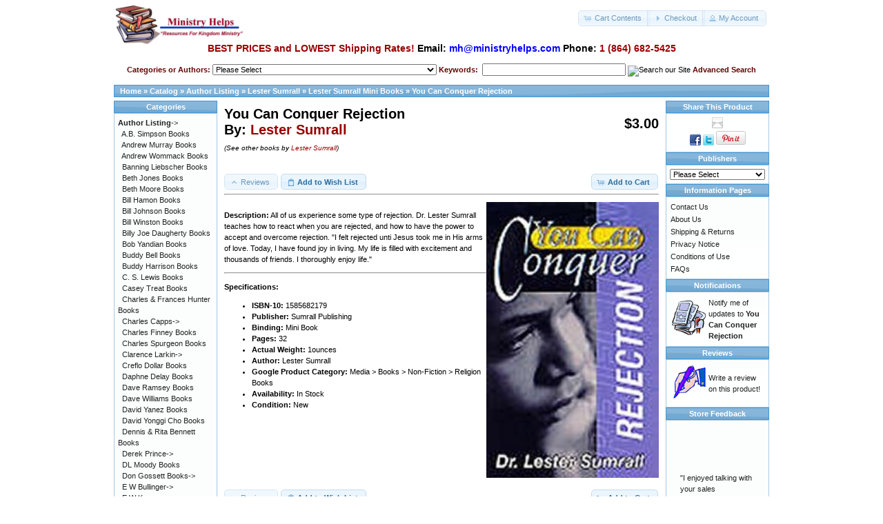

--- FILE ---
content_type: text/html; charset=UTF-8
request_url: https://www.ministryhelps.com/you-can-conquer-rejection-lester-sumrall-p-1048.html
body_size: 15873
content:
<!DOCTYPE html>
<html dir="ltr" lang="en">
<head>
<meta http-equiv="Content-Type" content="text/html; charset=utf-8" />

<!-- Leon removed to replace by below 8-25-2015 <title>You Can Conquer Rejection, Ministry Helps</title> -->

<!-- BEGIN Leon added below to call meta tags 8-25-2015 -->
  
  <title>You Can Conquer Rejection by Lester Sumrall</title>
  <meta name="description" content="You Can Conquer Rejection, by Lester Sumrall - Description: All of us experience some type of rejection. Dr. Lester Sumrall teaches how to react when yo ...more">	
  <meta name="keywords" content="You Can Conquer Rejection, Lester Sumrall">
<!-- END Leon added below to call meta tags 8-25-2015 -->




<base href="https://www.ministryhelps.com/" />
<link rel="stylesheet" type="text/css" href="ext/jquery/ui/redmond/jquery-ui-1.10.4.min.css" />
<script type="text/javascript" src="ext/jquery/jquery-1.11.1.min.js"></script>
<script type="text/javascript" src="ext/jquery/ui/jquery-ui-1.10.4.min.js"></script>


<script type="text/javascript" src="ext/photoset-grid/jquery.photoset-grid.min.js"></script>

<link rel="stylesheet" type="text/css" href="ext/colorbox/colorbox.css" />
<script type="text/javascript" src="ext/colorbox/jquery.colorbox-min.js"></script>

<link rel="stylesheet" type="text/css" href="ext/960gs/960_24_col.css" />
<link rel="stylesheet" type="text/css" href="stylesheet.css" />
<script>(function() {var po = document.createElement('script'); po.type = 'text/javascript'; po.async = true; po.src = 'https://apis.google.com/js/plusone.js'; var s = document.getElementsByTagName('script')[0]; s.parentNode.insertBefore(po, s); })();</script>
<div id="fb-root"></div>
<script>(function(d, s, id) { var js, fjs = d.getElementsByTagName(s)[0]; if (d.getElementById(id)) return; js = d.createElement(s); js.id = id; js.src = "//connect.facebook.net/en_US/all.js#xfbml=1"; fjs.parentNode.insertBefore(js, fjs); }(document, 'script', 'facebook-jssdk'));</script>
<script src="//assets.pinterest.com/js/pinit.js"></script>
<script>!function(d,s,id){ var js,fjs=d.getElementsByTagName(s)[0];if(!d.getElementById(id)){js=d.createElement(s);js.id=id;js.src="//platform.twitter.com/widgets.js";fjs.parentNode.insertBefore(js,fjs);}}(document,"script","twitter-wjs");</script>

<style> #cs-prod-share .infoBoxContainer { float:left; margin:1%; width:48%; }  #cs-prod-share .infoBoxContainer img { float:right; margin:8%; }  #cs-prod-share .infoBoxContainer a { float:left;  } </style>

<link rel="canonical" href="https://www.ministryhelps.com/you-can-conquer-rejection-lester-sumrall-p-1048.html" />
</head>
<body>

<div id="bodyWrapper" class="container_24">


<div id="header" class="grid_24">
  <div id="storeLogo"><a href="https://www.ministryhelps.com/index.php"><img src="images/store_logo.png" alt="Ministry Helps" title=" Ministry Helps " width="190" height="61" /></a></div>
  
  <div id="headerShortcuts">
<span class="tdbLink"><a id="tdb2" href="https://www.ministryhelps.com/shopping_cart.php">Cart Contents</a></span><script type="text/javascript">$("#tdb2").button({icons:{primary:"ui-icon-cart"}}).addClass("ui-priority-secondary").parent().removeClass("tdbLink");</script><span class="tdbLink"><a id="tdb3" href="https://www.ministryhelps.com/checkout_shipping.php">Checkout</a></span><script type="text/javascript">$("#tdb3").button({icons:{primary:"ui-icon-triangle-1-e"}}).addClass("ui-priority-secondary").parent().removeClass("tdbLink");</script><span class="tdbLink"><a id="tdb4" href="https://www.ministryhelps.com/account.php">My Account</a></span><script type="text/javascript">$("#tdb4").button({icons:{primary:"ui-icon-person"}}).addClass("ui-priority-secondary").parent().removeClass("tdbLink");</script>  </div>
<script type="text/javascript">
  $("#headerShortcuts").buttonset();
</script>
<style type="text/css"> #panel33 {    color: #000;    height: 100%;    width: 100%;    padding: 5px;        display: none;}
.btn-slide33 {    background: #CCCCCC;}.active {    background: #ccc;} </style> <a href="/" class="btn-slide"> </a>
 <script type="text/javascript">
$(document).ready(function(){
    $(".btn-slide33").click(function(){
        $("#panel33").slideToggle("slow");
        $(this).toggleClass("active"); return false;
    });
});
</script>
<!-- AJ added 11-07-2018 MailChimp -->
<script type="text/javascript" src="//downloads.mailchimp.com/js/signup-forms/popup/unique-methods/embed.js" data-dojo-config="usePlainJson: true, isDebug: false"></script><script type="text/javascript">window.dojoRequire(["mojo/signup-forms/Loader"], function(L) { L.start({"baseUrl":"mc.us19.list-manage.com","uuid":"d3032d7697cc936c741c33731","lid":"cddc47663e","uniqueMethods":true}) })</script>
<!-- End AJ added 11-07-2018 MailChimp -->


</div>

<!-- Leon Added this search 093009 -->
<tr>
<p style="text-align:center"><span style="font-size:14px"><strong><span style="color:#990000">BEST PRICES and LOWEST Shipping Rates!</span>&nbsp;Email:&nbsp;<a href="mailto:mh@ministryhelps.com?subject=From Ministry Helps Website"><span style="color:#0000ff">mh@ministryhelps.com</span></a>&nbsp;Phone: <span style="color:#990000">1 (864) 682-5425</span></strong></span></p>

<td align="center" class="boxText">
<center><font color="660000"><b>Categories or Authors:&nbsp;</font></b><form method="get" action="https://www.ministryhelps.com/index.php"><select name="cPath" onchange="this.form.submit();"><option value="">Please Select</option><option value="580">Author Listing</option><option value="177">&nbsp;&nbsp;A.B. Simpson Books</option><option value="37">&nbsp;&nbsp;Andrew Murray Books</option><option value="133">&nbsp;&nbsp;Andrew Wommack Books</option><option value="241">&nbsp;&nbsp;Banning Liebscher Books</option><option value="90">&nbsp;&nbsp;Beth Jones Books</option><option value="243">&nbsp;&nbsp;Beth Moore Books</option><option value="119">&nbsp;&nbsp;Bill Hamon Books</option><option value="121">&nbsp;&nbsp;Bill Johnson Books</option><option value="106">&nbsp;&nbsp;Bill Winston Books</option><option value="132">&nbsp;&nbsp;Billy Joe Daugherty Books</option><option value="242">&nbsp;&nbsp;Bob Yandian Books</option><option value="126">&nbsp;&nbsp;Buddy Bell Books</option><option value="79">&nbsp;&nbsp;Buddy Harrison Books</option><option value="238">&nbsp;&nbsp;C. S. Lewis Books</option><option value="77">&nbsp;&nbsp;Casey Treat Books</option><option value="100">&nbsp;&nbsp;Charles & Frances Hunter Books</option><option value="52">&nbsp;&nbsp;Charles Capps</option><option value="180">&nbsp;&nbsp;&nbsp;&nbsp;Charles Capps Books</option><option value="179">&nbsp;&nbsp;&nbsp;&nbsp;Charles Capps CDs</option><option value="181">&nbsp;&nbsp;&nbsp;&nbsp;Charles Capps MiniBooks</option><option value="182">&nbsp;&nbsp;&nbsp;&nbsp;Charles Capps Ultimate</option><option value="14">&nbsp;&nbsp;Charles Finney Books</option><option value="41">&nbsp;&nbsp;Charles Spurgeon Books</option><option value="4">&nbsp;&nbsp;Clarence Larkin</option><option value="233">&nbsp;&nbsp;&nbsp;&nbsp;Clarence Larkin Books</option><option value="234">&nbsp;&nbsp;&nbsp;&nbsp;Clarence Larkin Charts</option><option value="76">&nbsp;&nbsp;Creflo Dollar Books</option><option value="583">&nbsp;&nbsp;Daphne Delay Books</option><option value="176">&nbsp;&nbsp;Dave Ramsey Books</option><option value="278">&nbsp;&nbsp;Dave Williams Books</option><option value="312">&nbsp;&nbsp;David Yanez Books</option><option value="107">&nbsp;&nbsp;David Yonggi Cho Books</option><option value="117">&nbsp;&nbsp;Dennis & Rita Bennett Books</option><option value="40">&nbsp;&nbsp;Derek Prince</option><option value="249">&nbsp;&nbsp;&nbsp;&nbsp;Derek Prince Books</option><option value="250">&nbsp;&nbsp;&nbsp;&nbsp;Derek Prince CDs</option><option value="251">&nbsp;&nbsp;&nbsp;&nbsp;Derek Prince DVDs</option><option value="287">&nbsp;&nbsp;&nbsp;&nbsp;Derek Prince Spanish</option><option value="108">&nbsp;&nbsp;DL Moody Books</option><option value="99">&nbsp;&nbsp;Don Gossett Books</option><option value="259">&nbsp;&nbsp;&nbsp;&nbsp;Don Gossett Books</option><option value="260">&nbsp;&nbsp;&nbsp;&nbsp;Don Gossett Posters</option><option value="20">&nbsp;&nbsp;E W Bullinger</option><option value="22">&nbsp;&nbsp;&nbsp;&nbsp;Companion Bibles</option><option value="21">&nbsp;&nbsp;&nbsp;&nbsp;Bullinger Books</option><option value="45">&nbsp;&nbsp;E W Kenyon</option><option value="608">&nbsp;&nbsp;&nbsp;&nbsp;Kenyon Book Packages</option><option value="222">&nbsp;&nbsp;&nbsp;&nbsp;&nbsp;&nbsp;Kenyon Book Package</option><option value="104">&nbsp;&nbsp;&nbsp;&nbsp;E W Kenyon Books</option><option value="103">&nbsp;&nbsp;&nbsp;&nbsp;E W Kenyon CD&#039;s</option><option value="224">&nbsp;&nbsp;&nbsp;&nbsp;E W Kenyon & Don Gossett</option><option value="223">&nbsp;&nbsp;&nbsp;&nbsp;E W Kenyon Tracts</option><option value="286">&nbsp;&nbsp;&nbsp;&nbsp;EW Kenyon Spanish</option><option value="101">&nbsp;&nbsp;E.M. Bounds Books</option><option value="123">&nbsp;&nbsp;Elmer Towns Books</option><option value="1">&nbsp;&nbsp;Finis Dake</option><option value="2">&nbsp;&nbsp;&nbsp;&nbsp;Dake Bibles</option><option value="253">&nbsp;&nbsp;&nbsp;&nbsp;&nbsp;&nbsp;New King James Version</option><option value="18">&nbsp;&nbsp;&nbsp;&nbsp;&nbsp;&nbsp;Standard Dake Bibles</option><option value="19">&nbsp;&nbsp;&nbsp;&nbsp;&nbsp;&nbsp;Large Print Dake Bibles</option><option value="17">&nbsp;&nbsp;&nbsp;&nbsp;&nbsp;&nbsp;Three Column KJV Dake Bibles</option><option value="589">&nbsp;&nbsp;&nbsp;&nbsp;&nbsp;&nbsp;Spanish Dake Bibles</option><option value="6">&nbsp;&nbsp;&nbsp;&nbsp;Dake Bible Covers</option><option value="5">&nbsp;&nbsp;&nbsp;&nbsp;Finis Dake Books</option><option value="12">&nbsp;&nbsp;&nbsp;&nbsp;Dake Charts</option><option value="8">&nbsp;&nbsp;&nbsp;&nbsp;Dake Audio</option><option value="11">&nbsp;&nbsp;&nbsp;&nbsp;Dake DVDs</option><option value="9">&nbsp;&nbsp;&nbsp;&nbsp;Finis Dake Rare Books</option><option value="7">&nbsp;&nbsp;&nbsp;&nbsp;Bible Indexed Tabs</option><option value="62">&nbsp;&nbsp;Frank Damazio Books</option><option value="261">&nbsp;&nbsp;Frank Hammond Books</option><option value="257">&nbsp;&nbsp;Fred Price Books</option><option value="207">&nbsp;&nbsp;Germaine Copeland Books</option><option value="147">&nbsp;&nbsp;Gordon Lindsay Books</option><option value="597">&nbsp;&nbsp;Guillermo Maldonado</option><option value="111">&nbsp;&nbsp;HA Maxwell Whyte Books</option><option value="109">&nbsp;&nbsp;Hannah Whitall Smith Books</option><option value="254">&nbsp;&nbsp;Happy Caldwell Books</option><option value="585">&nbsp;&nbsp;Heidi Baker Books</option><option value="584">&nbsp;&nbsp;Herbert Lockyer Books</option><option value="61">&nbsp;&nbsp;J Dwight Pentecost Books</option><option value="149">&nbsp;&nbsp;Jack Coe Books</option><option value="144">&nbsp;&nbsp;Jay Adams Books</option><option value="600">&nbsp;&nbsp;Jentezen Franklin</option><option value="142">&nbsp;&nbsp;Jerry Savelle Books</option><option value="146">&nbsp;&nbsp;Jesse Duplantis</option><option value="235">&nbsp;&nbsp;&nbsp;&nbsp;Jesse Duplantis Books</option><option value="236">&nbsp;&nbsp;&nbsp;&nbsp;Jesse Duplantis DVDs</option><option value="237">&nbsp;&nbsp;&nbsp;&nbsp;Jesse Duplantis Minibooks</option><option value="152">&nbsp;&nbsp;Joan Hunter Books</option><option value="605">&nbsp;&nbsp;Joe McIntyre</option><option value="188">&nbsp;&nbsp;Joel Osteen Books</option><option value="276">&nbsp;&nbsp;John & Lisa Bevere</option><option value="277">&nbsp;&nbsp;&nbsp;&nbsp;John Bevere Books</option><option value="289">&nbsp;&nbsp;&nbsp;&nbsp;Lisa Bevere</option><option value="221">&nbsp;&nbsp;John Alexander Dowie</option><option value="161">&nbsp;&nbsp;John Avanzini Books</option><option value="39">&nbsp;&nbsp;John Bunyan Books</option><option value="596">&nbsp;&nbsp;John C. Maxwell</option><option value="172">&nbsp;&nbsp;John G Lake Books</option><option value="268">&nbsp;&nbsp;John Hagee Books</option><option value="153">&nbsp;&nbsp;John Osteen Books</option><option value="175">&nbsp;&nbsp;&nbsp;&nbsp;Dodie Osteen Books</option><option value="225">&nbsp;&nbsp;&nbsp;&nbsp;John Osteen Audio Books</option><option value="164">&nbsp;&nbsp;&nbsp;&nbsp;John Osteen Books</option><option value="163">&nbsp;&nbsp;&nbsp;&nbsp;John Osteen Mini Books</option><option value="165">&nbsp;&nbsp;&nbsp;&nbsp;John Osteen Slimline Books</option><option value="306">&nbsp;&nbsp;John Wesley Books</option><option value="255">&nbsp;&nbsp;Jonathan Cahn</option><option value="323">&nbsp;&nbsp;Joseph Prince Books</option><option value="248">&nbsp;&nbsp;Joyce Meyer Books</option><option value="313">&nbsp;&nbsp;Judson Cornwall Books</option><option value="102">&nbsp;&nbsp;Kathryn Kuhlman</option><option value="155">&nbsp;&nbsp;Kenneth and Gloria Copeland</option><option value="173">&nbsp;&nbsp;&nbsp;&nbsp;Kenneth Copeland Bible</option><option value="213">&nbsp;&nbsp;&nbsp;&nbsp;Kenneth Copeland DVD</option><option value="156">&nbsp;&nbsp;&nbsp;&nbsp;Kenneth Copeland Books</option><option value="160">&nbsp;&nbsp;&nbsp;&nbsp;Kenneth Copeland Mini Books</option><option value="159">&nbsp;&nbsp;&nbsp;&nbsp;Kenneth Copeland CD&#039;s</option><option value="168">&nbsp;&nbsp;&nbsp;&nbsp;Gloria Copeland Books</option><option value="171">&nbsp;&nbsp;&nbsp;&nbsp;Gloria Copeland CD&#039;s</option><option value="212">&nbsp;&nbsp;&nbsp;&nbsp;Gloria Copeland DVDs</option><option value="170">&nbsp;&nbsp;&nbsp;&nbsp;Gloria Copeland Mini Books</option><option value="169">&nbsp;&nbsp;&nbsp;&nbsp;Kenneth & Gloria Books & CDs</option><option value="64">&nbsp;&nbsp;Kenneth Hagin</option><option value="66">&nbsp;&nbsp;&nbsp;&nbsp;Kenneth Hagin Books</option><option value="68">&nbsp;&nbsp;&nbsp;&nbsp;Kenneth Hagin CDs</option><option value="69">&nbsp;&nbsp;&nbsp;&nbsp;Kenneth Hagin Mini Books</option><option value="71">&nbsp;&nbsp;&nbsp;&nbsp;Kenneth Hagin Study Guides</option><option value="72">&nbsp;&nbsp;&nbsp;&nbsp;Kenneth Hagin Slimline Books</option><option value="70">&nbsp;&nbsp;&nbsp;&nbsp;Kenneth Hagin Devotionals</option><option value="239">&nbsp;&nbsp;&nbsp;&nbsp;Kenneth Hagin Spanish Books</option><option value="110">&nbsp;&nbsp;&nbsp;&nbsp;Kenneth Hagin DVDs</option><option value="151">&nbsp;&nbsp;&nbsp;&nbsp;Kenneth Hagin Packages</option><option value="129">&nbsp;&nbsp;&nbsp;&nbsp;Kenneth Hagin Study Bible</option><option value="89">&nbsp;&nbsp;Kenneth W. Hagin Books</option><option value="162">&nbsp;&nbsp;Kevin Cross Books</option><option value="55">&nbsp;&nbsp;Kevin J Conner Books</option><option value="256">&nbsp;&nbsp;Kris Vallotton Books</option><option value="96">&nbsp;&nbsp;Kurt E Koch Books</option><option value="599">&nbsp;&nbsp;Kynan Bridges</option><option value="128">&nbsp;&nbsp;Larry Burkett Books</option><option value="308">&nbsp;&nbsp;Larry Huch</option><option value="309">&nbsp;&nbsp;&nbsp;&nbsp;Larry Huch Books</option><option value="310">&nbsp;&nbsp;&nbsp;&nbsp;Larry Huch CDs</option><option value="311">&nbsp;&nbsp;&nbsp;&nbsp;Larry Huch DVDs</option><option value="80">&nbsp;&nbsp;Larry Huggins Books</option><option value="279">&nbsp;&nbsp;Larry Hutton Books</option><option value="118">&nbsp;&nbsp;Leon Bible Books</option><option value="143">&nbsp;&nbsp;Leroy Thompson, Sr. Books</option><option value="38">&nbsp;&nbsp;Lester Sumrall</option><option value="135">&nbsp;&nbsp;&nbsp;&nbsp;Lester Sumrall Books</option><option value="139">&nbsp;&nbsp;&nbsp;&nbsp;Lester Sumrall Slim Line</option><option value="134">&nbsp;&nbsp;&nbsp;&nbsp;Lester Sumrall Study Guides</option><option value="138">&nbsp;&nbsp;&nbsp;&nbsp;Lester Sumrall Mini Books</option><option value="137">&nbsp;&nbsp;&nbsp;&nbsp;Lester Sumrall CDs</option><option value="314">&nbsp;&nbsp;&nbsp;&nbsp;Lester Sumrall Demonology & Deliverance Series</option><option value="136">&nbsp;&nbsp;&nbsp;&nbsp;Lester Sumrall DVDs</option><option value="232">&nbsp;&nbsp;&nbsp;&nbsp;Lester Sumrall Packages</option><option value="295">&nbsp;&nbsp;&nbsp;&nbsp;Lester Sumrall Spanish</option><option value="78">&nbsp;&nbsp;Mac Hammond Books</option><option value="114">&nbsp;&nbsp;Mahesh Chavda Books</option><option value="98">&nbsp;&nbsp;Maria Woodworth-Etter Books</option><option value="82">&nbsp;&nbsp;Marilyn Hickey</option><option value="296">&nbsp;&nbsp;&nbsp;&nbsp;Marilyn Hickey Books</option><option value="297">&nbsp;&nbsp;&nbsp;&nbsp;Marilyn Hickey Mini-Books</option><option value="298">&nbsp;&nbsp;&nbsp;&nbsp;Marilyn Hickey Spanish</option><option value="85">&nbsp;&nbsp;Mark & Janet Brazee Books</option><option value="318">&nbsp;&nbsp;Mark Hitchcock Books</option><option value="54">&nbsp;&nbsp;Mary K Baxter</option><option value="92">&nbsp;&nbsp;&nbsp;&nbsp;Spanish Titles</option><option value="263">&nbsp;&nbsp;Michael Brown Books</option><option value="214">&nbsp;&nbsp;Morris Cerullo Books</option><option value="116">&nbsp;&nbsp;Myles Munroe Books</option><option value="91">&nbsp;&nbsp;Norvel Hayes</option><option value="185">&nbsp;&nbsp;&nbsp;&nbsp;Norvel Hayes Books</option><option value="187">&nbsp;&nbsp;&nbsp;&nbsp;Norvel Hayes CD&#039;s</option><option value="186">&nbsp;&nbsp;&nbsp;&nbsp;Norvel Hayes Miniooks</option><option value="122">&nbsp;&nbsp;Oral Roberts Books</option><option value="319">&nbsp;&nbsp;Perry Stone Books</option><option value="120">&nbsp;&nbsp;R.T. Kendall Books</option><option value="15">&nbsp;&nbsp;RA Torrey Books</option><option value="113">&nbsp;&nbsp;Ray Comfort Books</option><option value="183">&nbsp;&nbsp;Reinhard Bonnke</option><option value="216">&nbsp;&nbsp;&nbsp;&nbsp;Booklets</option><option value="217">&nbsp;&nbsp;&nbsp;&nbsp;Books</option><option value="218">&nbsp;&nbsp;&nbsp;&nbsp;CDs</option><option value="215">&nbsp;&nbsp;&nbsp;&nbsp;DVDs</option><option value="148">&nbsp;&nbsp;Rich Brott Books</option><option value="130">&nbsp;&nbsp;Richard Roberts Books</option><option value="275">&nbsp;&nbsp;Rick Joyner Books</option><option value="247">&nbsp;&nbsp;Rick Renner Books</option><option value="604">&nbsp;&nbsp;Robert Henderson</option><option value="174">&nbsp;&nbsp;Roberts Liardon</option><option value="582">&nbsp;&nbsp;&nbsp;&nbsp;Books</option><option value="315">&nbsp;&nbsp;&nbsp;&nbsp;God&#039;s Generals</option><option value="316">&nbsp;&nbsp;&nbsp;&nbsp;God&#039;s Generals DVDs</option><option value="317">&nbsp;&nbsp;&nbsp;&nbsp;God&#039;s Generals for Kids!</option><option value="81">&nbsp;&nbsp;Roy Hicks Books</option><option value="598">&nbsp;&nbsp;Samuel Rodriguez</option><option value="16">&nbsp;&nbsp;Smith Wigglesworth</option><option value="588">&nbsp;&nbsp;Steven Phipps</option><option value="115">&nbsp;&nbsp;T.D. Jakes Books</option><option value="145">&nbsp;&nbsp;T.L. Lowery Books</option><option value="603">&nbsp;&nbsp;Terri Savelle Foy</option><option value="86">&nbsp;&nbsp;Terry Nance Books</option><option value="258">&nbsp;&nbsp;Thomas and Maureen Anderson Books</option><option value="43">&nbsp;&nbsp;TL Osborn</option><option value="244">&nbsp;&nbsp;&nbsp;&nbsp;TL Osborn Books</option><option value="245">&nbsp;&nbsp;&nbsp;&nbsp;TL Osborn CDs</option><option value="246">&nbsp;&nbsp;&nbsp;&nbsp;TL Osborn DVDs</option><option value="320">&nbsp;&nbsp;&nbsp;&nbsp;TL Osborn Spanish Books</option><option value="65">&nbsp;&nbsp;Watchman Nee</option><option value="210">&nbsp;&nbsp;&nbsp;&nbsp;Watchman Nee Bibles</option><option value="73">&nbsp;&nbsp;&nbsp;&nbsp;Watchman Nee Booklets</option><option value="74">&nbsp;&nbsp;&nbsp;&nbsp;Watchman Nee Books</option><option value="88">&nbsp;&nbsp;Witness Lee Books</option><option value="581">Subject Listing</option><option value="75">&nbsp;&nbsp;Angels</option><option value="602">&nbsp;&nbsp;Children & Teens</option><option value="586">&nbsp;&nbsp;Evangelism</option><option value="27">&nbsp;&nbsp;Faith Books</option><option value="587">&nbsp;&nbsp;Family</option><option value="47">&nbsp;&nbsp;Fasting Books</option><option value="25">&nbsp;&nbsp;Financial Books</option><option value="44">&nbsp;&nbsp;Healing Books</option><option value="42">&nbsp;&nbsp;Heaven & Hell Books</option><option value="24">&nbsp;&nbsp;Holy Spirit Books</option><option value="50">&nbsp;&nbsp;Occult Books</option><option value="23">&nbsp;&nbsp;Prayer Books</option><option value="26">&nbsp;&nbsp;Prophecy Books</option><option value="227">&nbsp;&nbsp;Relationships</option><option value="262">&nbsp;&nbsp;Revival Books</option><option value="226">&nbsp;&nbsp;Scriptural Confessions</option><option value="36">&nbsp;&nbsp;Other Books</option><option value="28">BIBLES</option><option value="30">&nbsp;&nbsp;Dake Bibles</option><option value="252">&nbsp;&nbsp;&nbsp;&nbsp;New King James Version</option><option value="33">&nbsp;&nbsp;&nbsp;&nbsp;Standard</option><option value="34">&nbsp;&nbsp;&nbsp;&nbsp;Large Print</option><option value="32">&nbsp;&nbsp;&nbsp;&nbsp;Three Column KJV</option><option value="594">&nbsp;&nbsp;&nbsp;&nbsp;Spanish Dake Bibles</option><option value="31">&nbsp;&nbsp;Companion Bibles</option><option value="189">&nbsp;&nbsp;Thompson Chain Reference Bibles</option><option value="591">&nbsp;&nbsp;&nbsp;&nbsp;ESV Thompson Chain Reference Bibles</option><option value="190">&nbsp;&nbsp;&nbsp;&nbsp;KJV Thompson Chain Reference Bibles</option><option value="194">&nbsp;&nbsp;&nbsp;&nbsp;&nbsp;&nbsp;King James Thompson Chain Reference Bibles</option><option value="196">&nbsp;&nbsp;&nbsp;&nbsp;&nbsp;&nbsp;Large Print King James Thompson Chain Reference Bibles</option><option value="191">&nbsp;&nbsp;&nbsp;&nbsp;NKJV Thompson Chain Reference Bibles</option><option value="192">&nbsp;&nbsp;&nbsp;&nbsp;NIV Thompson Chain Reference Bibles</option><option value="198">&nbsp;&nbsp;&nbsp;&nbsp;&nbsp;&nbsp;Regular Size New International Version</option><option value="592">&nbsp;&nbsp;&nbsp;&nbsp;Spanish RVR 1960 Thompson Chain Reference</option><option value="200">&nbsp;&nbsp;Scofield Study Bible</option><option value="201">&nbsp;&nbsp;&nbsp;&nbsp;Old Scofield Study Bible</option><option value="203">&nbsp;&nbsp;&nbsp;&nbsp;&nbsp;&nbsp;Old Scofield Study Bible KJV Classic Edition</option><option value="204">&nbsp;&nbsp;&nbsp;&nbsp;&nbsp;&nbsp;Old Scofield Study Bible KJV Large Print</option><option value="202">&nbsp;&nbsp;&nbsp;&nbsp;Scofield Study Bible III</option><option value="205">&nbsp;&nbsp;Amplified Bible</option><option value="601">&nbsp;&nbsp;Children & Teen Bibles</option><option value="271">&nbsp;&nbsp;KJV Life in the Spirit Study Bible</option><option value="265">&nbsp;&nbsp;Nelson Bibles</option><option value="270">&nbsp;&nbsp;&nbsp;&nbsp;Nelson American Patriots Bible</option><option value="267">&nbsp;&nbsp;&nbsp;&nbsp;Nelson Audio Bibles</option><option value="264">&nbsp;&nbsp;&nbsp;&nbsp;Nelson KJV Bibles</option><option value="266">&nbsp;&nbsp;&nbsp;&nbsp;Nelson NKJV Bibles</option><option value="269">&nbsp;&nbsp;&nbsp;&nbsp;Nelson Open Bible</option><option value="272">&nbsp;&nbsp;New Spirit Filled Life Bible</option><option value="206">&nbsp;&nbsp;&nbsp;&nbsp;NKJV New Spirit Filled Life Bibles</option><option value="273">&nbsp;&nbsp;&nbsp;&nbsp;NIV New Spirit Filled Life Bible</option><option value="274">&nbsp;&nbsp;&nbsp;&nbsp;NLT2 New Spirit Filled Life Bibles</option><option value="58">&nbsp;&nbsp;Other Bibles</option><option value="209">&nbsp;&nbsp;Pew Bibles</option><option value="294">&nbsp;&nbsp;Audio Bibles</option><option value="283">&nbsp;&nbsp;ESV Version Bible</option><option value="284">&nbsp;&nbsp;Founder&#039;s Bible</option><option value="607">&nbsp;&nbsp;King James Version Bibles</option><option value="290">&nbsp;&nbsp;KJVer Sword Study Bible</option><option value="291">&nbsp;&nbsp;&nbsp;&nbsp;KJVer Sword Study Bible Giant Print</option><option value="292">&nbsp;&nbsp;&nbsp;&nbsp;KJVer Sword Study Bible Large Print</option><option value="293">&nbsp;&nbsp;&nbsp;&nbsp;KJVer Sword Study Bible Personal Size Print</option><option value="593">&nbsp;&nbsp;Large Print Bibles</option><option value="299">&nbsp;&nbsp;Life Application Bibles</option><option value="300">&nbsp;&nbsp;&nbsp;&nbsp;KJV Chronological Life Application Study Bible</option><option value="302">&nbsp;&nbsp;&nbsp;&nbsp;KJV Life Application Large Print Study Bible</option><option value="303">&nbsp;&nbsp;&nbsp;&nbsp;KJV Life Application Personal Size Study Bible</option><option value="301">&nbsp;&nbsp;&nbsp;&nbsp;KJV Life Application Study Bible</option><option value="304">&nbsp;&nbsp;&nbsp;&nbsp;Life Application Commentary</option><option value="305">&nbsp;&nbsp;&nbsp;&nbsp;NKJV Life Application Study Bible</option><option value="282">&nbsp;&nbsp;NASB Version Bibles</option><option value="606">&nbsp;&nbsp;Nelson Preaching Bible</option><option value="281">&nbsp;&nbsp;NIV Version Bibles</option><option value="280">&nbsp;&nbsp;NKJV Version Bibles</option><option value="285">&nbsp;&nbsp;Outreach Bibles</option><option value="240">&nbsp;&nbsp;The Story</option><option value="29">Bible Covers</option><option value="57">Bible Software</option><option value="124">Bible Study</option><option value="46">Bible Tabs, Highlighters & Bookmarks</option><option value="127">Christian Classics</option><option value="322">Church Supplies</option><option value="595">Clearance</option><option value="59">Commentaries</option><option value="87">Devotionals</option><option value="93">Spanish Books</option><option value="288">Tithe and Offering Scriptures</option><option value="220">3 Days Leave</option><option value="35">Gift Wrap</option></select></form><font color="660000"><b>&nbsp;Keywords:&nbsp;</font></b>
<form name="quick_find" action="advanced_search_result.php" method="get"><input type="hidden" name="search_in_description" value="1"><input type="text" name="keywords" value="" size="10" maxlength="30" style="width: 200px">&nbsp;<input type="image" src="includes/languages/english/images/buttons/button_quick_find.gif" border="0" alt="Search our Site" title=" Search our Site ">&nbsp;<a href="advanced_search.php"><font color="660000"><b>Advanced Search</b></font></a></form><br /><br /></center></td>
</tr>
<!-- END Leon Added this search 093009 -->

<div class="grid_24 ui-widget infoBoxContainer">
  <div class="ui-widget-header infoBoxHeading">&nbsp;&nbsp;<a href="https://www.ministryhelps.com" class="headerNavigation">Home</a> &raquo; <a href="https://www.ministryhelps.com/index.php" class="headerNavigation">Catalog</a> &raquo; <a href="https://www.ministryhelps.com/author-listing-c-580.html" class="headerNavigation">Author Listing</a> &raquo; <a href="https://www.ministryhelps.com/lester-sumrall-c-580_38.html" class="headerNavigation">Lester Sumrall</a> &raquo; <a href="https://www.ministryhelps.com/lester-sumrall-mini-books-c-580_38_138.html" class="headerNavigation">Lester Sumrall Mini Books</a> &raquo; <a href="https://www.ministryhelps.com/you-can-conquer-rejection-lester-sumrall-p-1048.html" class="headerNavigation">You Can Conquer Rejection</a></div>
</div>




<div id="bodyContent" class="grid_16 push_4">
<script>
function textCounter(field,counter,maxlimit,linecounter) {
	// text width//
	var fieldWidth =  parseInt(field.offsetWidth);
	var charcnt = field.value.length;        
	// trim the extra text
	if (charcnt > maxlimit) { 
		field.value = field.value.substring(0, maxlimit);
	} else { 
	// progress bar percentage
	var percentage = parseInt(100 - (( maxlimit - charcnt) * 100)/maxlimit) ;
	document.getElementById(counter).style.width =  parseInt((fieldWidth*percentage)/100)+"px";
	document.getElementById(counter).innerHTML="Limit: "+percentage+"%"
	// color correction on style from CCFFF -> CC0000
	setcolor(document.getElementById(counter),percentage,"background-color");
	}
}
function setcolor(obj,percentage,prop){
	obj.style[prop] = "rgb(80%,"+(100-percentage)+"%,"+(100-percentage)+"%)";
}
</script>

<form name="cart_quantity" action="https://www.ministryhelps.com/you-can-conquer-rejection-lester-sumrall-p-1048.html?action=add_product" method="post">
<div>
  <h1 style="float: right;">$3.00</h1>
  <h1>You Can Conquer Rejection<br />  <tr>
 <td colspan="2" class="pageHeading">By: <a href="advanced_search_result.php?keywords=Lester Sumrall"><font color="#990000">Lester Sumrall</font></a><i><font size="1" color="#000000" Style="font-weight:normal;" >&nbsp;
<br />(See other books by
<a href="advanced_search_result.php?keywords=Lester Sumrall"><font color="#990000">Lester Sumrall</font></a>)</font></i></h1>
</div>
<!--Leon added 8-18-2015 START: frame_likebutton-->
<div class="fb-like" data-href="http://www.ministryhelps.com/you-can-conquer-rejection-lester-sumrall-p-1048.html" data-layout="button_count" data-action="like" data-show-faces="false" data-share="true"></div>
  <!--END: frame_likebutton-->
  
  <!-- Place this tag where you want the +1 button to render. add this for space in front of div &nbsp; -->
  <!-- Leon changed to remove the recommend on Google language 8-18-2015 <div class="g-plusone" data-annotation="inline" data-width="300"></div> -->
        <div class="g-plusone" data-annotation="none" data-width="300"></div>
<!-- Place this tag after the last +1 button tag. -->
<!-- BEGIN Leon moved add to cart button form th ebottom to the top -->
  <div class="buttonSet">
  <br />
  <span class="buttonAction"><input type="hidden" name="products_id" value="1048" /><span class="tdbLink"><button id="tdb5" type="submit">Add to Cart</button></span><script type="text/javascript">$("#tdb5").button({icons:{primary:"ui-icon-cart"}}).addClass("ui-priority-primary").parent().removeClass("tdbLink");</script></span>
	<span class="tdbLink"><a id="tdb6" href="https://www.ministryhelps.com/you-can-conquer-rejection-pr-1048.html">Reviews</a></span><script type="text/javascript">$("#tdb6").button({icons:{primary:"ui-icon-primary"}}).addClass("ui-priority-secondary").parent().removeClass("tdbLink");</script><!-- BEGIN Leon added wishlist 9-20-2016 -->
	<span class="tdbLink"><button id="tdb7" type="submit" name="wishlist" value="wishlist">Add to Wish List</button></span><script type="text/javascript">$("#tdb7").button({icons:{primary:"ui-icon-clipboard"}}).addClass("ui-priority-primary").parent().removeClass("tdbLink");</script><!-- END Leon added wishlist 9-20-2016 -->
	</div>
<!-- END Leon moved add to cart button form th ebottom to the top -->
<hr>
  
<div class="contentContainer">
  <div class="contentText">

    <div id="piGal">
	<img src="images/sumrall-rejection.jpg" alt="You Can Conquer Rejection" title=" You Can Conquer Rejection " width="150" height="240" />    </div>


<script type="text/javascript">
$(function() {
  $('#piGal').css({
    'visibility': 'hidden'
  });

  $('#piGal').photosetGrid({
    layout: '1',
    width: '250px',
    highresLinks: true,
    rel: 'pigallery',
    onComplete: function() {
      $('#piGal').css({ 'visibility': 'visible'});

      $('#piGal a').colorbox({
        maxHeight: '90%',
        maxWidth: '90%',
        rel: 'pigallery'
      });

      $('#piGal img').each(function() {
        var imgid = $(this).attr('id').substring(9);

        if ( $('#piGalDiv_' + imgid).length ) {
          $(this).parent().colorbox({ inline: true, href: "#piGalDiv_" + imgid });
        }
      });
    }
  });
});
</script>

<!-- Leon added this facebook app 8-18-2015 -->
<script>(function(d, s, id) {
  var js, fjs = d.getElementsByTagName(s)[0];
  if (d.getElementById(id)) return;
  js = d.createElement(s); js.id = id;
  js.src = "//connect.facebook.net/en_US/sdk.js#xfbml=1&version=v2.3";
  fjs.parentNode.insertBefore(js, fjs);
}(document, 'script', 'facebook-jssdk'));</script>
<!-- END Leon added this facebook app 8-18-2015 -->

<p><strong>Description:</strong> All of us experience some type of rejection. Dr. Lester Sumrall teaches how to react when you are rejected, and how to have the power to accept and overcome rejection. &quot;I felt rejected unti Jesus took me in His arms of love. Today, I have found joy in living. My life is filled with excitement and thousands&nbsp;of friends. I thoroughly enjoy life.&quot;</p><hr />
    
<p><strong>Specifications:</strong></p><ul><li><b>ISBN-10: </b>1585682179</li><li><b>Publisher: </b>Sumrall Publishing</li><li><b>Binding: </b>Mini Book</li><li><b>Pages: </b>32</li><li><b>Actual Weight: </b>1ounces</li><li><b>Author: </b>Lester Sumrall</li><li><b>Google Product Category: </b>Media > Books > Non-Fiction > Religion Books</li><li><b>Availability: </b>In Stock</li><li><b>Condition: </b>New</li></ul>    

    
    <div style="clear: both;"></div>


  </div>


  <div class="buttonSet">
    <span class="buttonAction"><input type="hidden" name="products_id" value="1048" /><span class="tdbLink"><button id="tdb8" type="submit">Add to Cart</button></span><script type="text/javascript">$("#tdb8").button({icons:{primary:"ui-icon-cart"}}).addClass("ui-priority-primary").parent().removeClass("tdbLink");</script></span>
	<span class="tdbLink"><a id="tdb9" href="https://www.ministryhelps.com/you-can-conquer-rejection-pr-1048.html">Reviews</a></span><script type="text/javascript">$("#tdb9").button({icons:{primary:"ui-icon-primary"}}).addClass("ui-priority-secondary").parent().removeClass("tdbLink");</script><!-- BEGIN Leon added wishlist 9-20-2016 -->
	<span class="tdbLink"><button id="tdb10" type="submit" name="wishlist" value="wishlist">Add to Wish List</button></span><script type="text/javascript">$("#tdb10").button({icons:{primary:"ui-icon-clipboard"}}).addClass("ui-priority-primary").parent().removeClass("tdbLink");</script><!-- END Leon added wishlist 9-20-2016 -->

  </div>


  <br />

  <div class="ui-widget infoBoxContainer">
    <div class="ui-widget-header ui-corner-top infoBoxHeading">
      <span>Customers who bought this product also purchased</span>
    </div>

    <table border="0" width="100%" cellspacing="0" cellpadding="2" class="ui-widget-content ui-corner-bottom"><tr><td width="33%" valign="top" align="center"><a href="https://www.ministryhelps.com/you-can-conquer-depression-lester-sumrall-p-1045.html"><img src="images/sumrall-depression.jpg" alt="You Can Conquer Depression" title=" You Can Conquer Depression " width="100" height="160" /></a><br /><a href="https://www.ministryhelps.com/you-can-conquer-depression-lester-sumrall-p-1045.html">You Can Conquer Depression</a></td></tr></table>  </div>


</div>

</form>


</div> <!-- bodyContent //-->


<div id="columnLeft" class="grid_4 pull_16">
  <div class="ui-widget infoBoxContainer">  <div class="ui-widget-header infoBoxHeading"><center>Categories</center></div>  <div class="ui-widget-content infoBoxContents"><a href="https://www.ministryhelps.com/author-listing-c-580.html"><strong>Author Listing</strong>-&gt;</a><br />&nbsp;&nbsp;<a href="https://www.ministryhelps.com/ab-simpson-books-c-580_177.html">A.B. Simpson Books</a><br />&nbsp;&nbsp;<a href="https://www.ministryhelps.com/andrew-murray-books-c-580_37.html">Andrew Murray Books</a><br />&nbsp;&nbsp;<a href="https://www.ministryhelps.com/andrew-wommack-books-c-580_133.html">Andrew Wommack Books</a><br />&nbsp;&nbsp;<a href="https://www.ministryhelps.com/banning-liebscher-books-c-580_241.html">Banning Liebscher Books</a><br />&nbsp;&nbsp;<a href="https://www.ministryhelps.com/beth-jones-books-c-580_90.html">Beth Jones Books</a><br />&nbsp;&nbsp;<a href="https://www.ministryhelps.com/beth-moore-books-c-580_243.html">Beth Moore Books</a><br />&nbsp;&nbsp;<a href="https://www.ministryhelps.com/bill-hamon-books-c-580_119.html">Bill Hamon Books</a><br />&nbsp;&nbsp;<a href="https://www.ministryhelps.com/bill-johnson-books-c-580_121.html">Bill Johnson Books</a><br />&nbsp;&nbsp;<a href="https://www.ministryhelps.com/bill-winston-books-c-580_106.html">Bill Winston Books</a><br />&nbsp;&nbsp;<a href="https://www.ministryhelps.com/billy-joe-daugherty-books-c-580_132.html">Billy Joe Daugherty Books</a><br />&nbsp;&nbsp;<a href="https://www.ministryhelps.com/bob-yandian-books-c-580_242.html">Bob Yandian Books</a><br />&nbsp;&nbsp;<a href="https://www.ministryhelps.com/buddy-bell-books-c-580_126.html">Buddy Bell Books</a><br />&nbsp;&nbsp;<a href="https://www.ministryhelps.com/buddy-harrison-books-c-580_79.html">Buddy Harrison Books</a><br />&nbsp;&nbsp;<a href="https://www.ministryhelps.com/lewis-books-c-580_238.html">C. S. Lewis Books</a><br />&nbsp;&nbsp;<a href="https://www.ministryhelps.com/casey-treat-books-c-580_77.html">Casey Treat Books</a><br />&nbsp;&nbsp;<a href="https://www.ministryhelps.com/charles-frances-hunter-books-c-580_100.html">Charles & Frances Hunter Books</a><br />&nbsp;&nbsp;<a href="https://www.ministryhelps.com/charles-capps-c-580_52.html">Charles Capps-&gt;</a><br />&nbsp;&nbsp;<a href="https://www.ministryhelps.com/charles-finney-books-c-580_14.html">Charles Finney Books</a><br />&nbsp;&nbsp;<a href="https://www.ministryhelps.com/charles-spurgeon-books-c-580_41.html">Charles Spurgeon Books</a><br />&nbsp;&nbsp;<a href="https://www.ministryhelps.com/clarence-larkin-c-580_4.html">Clarence Larkin-&gt;</a><br />&nbsp;&nbsp;<a href="https://www.ministryhelps.com/creflo-dollar-books-c-580_76.html">Creflo Dollar Books</a><br />&nbsp;&nbsp;<a href="https://www.ministryhelps.com/daphne-delay-books-c-580_583.html">Daphne Delay Books</a><br />&nbsp;&nbsp;<a href="https://www.ministryhelps.com/dave-ramsey-books-c-580_176.html">Dave Ramsey Books</a><br />&nbsp;&nbsp;<a href="https://www.ministryhelps.com/dave-williams-books-c-580_278.html">Dave Williams Books</a><br />&nbsp;&nbsp;<a href="https://www.ministryhelps.com/david-yanez-books-c-580_312.html">David Yanez Books</a><br />&nbsp;&nbsp;<a href="https://www.ministryhelps.com/david-yonggi-cho-books-c-580_107.html">David Yonggi Cho Books</a><br />&nbsp;&nbsp;<a href="https://www.ministryhelps.com/dennis-rita-bennett-books-c-580_117.html">Dennis & Rita Bennett Books</a><br />&nbsp;&nbsp;<a href="https://www.ministryhelps.com/derek-prince-c-580_40.html">Derek Prince-&gt;</a><br />&nbsp;&nbsp;<a href="https://www.ministryhelps.com/dl-moody-books-c-580_108.html">DL Moody Books</a><br />&nbsp;&nbsp;<a href="https://www.ministryhelps.com/don-gossett-books-c-580_99.html">Don Gossett Books-&gt;</a><br />&nbsp;&nbsp;<a href="https://www.ministryhelps.com/bullinger-c-580_20.html">E W Bullinger-&gt;</a><br />&nbsp;&nbsp;<a href="https://www.ministryhelps.com/kenyon-c-580_45.html">E W Kenyon-&gt;</a><br />&nbsp;&nbsp;<a href="https://www.ministryhelps.com/em-bounds-books-c-580_101.html">E.M. Bounds Books</a><br />&nbsp;&nbsp;<a href="https://www.ministryhelps.com/elmer-towns-books-c-580_123.html">Elmer Towns Books</a><br />&nbsp;&nbsp;<a href="https://www.ministryhelps.com/finis-dake-c-580_1.html">Finis Dake-&gt;</a><br />&nbsp;&nbsp;<a href="https://www.ministryhelps.com/frank-damazio-books-c-580_62.html">Frank Damazio Books</a><br />&nbsp;&nbsp;<a href="https://www.ministryhelps.com/frank-hammond-books-c-580_261.html">Frank Hammond Books</a><br />&nbsp;&nbsp;<a href="https://www.ministryhelps.com/fred-price-books-c-580_257.html">Fred Price Books</a><br />&nbsp;&nbsp;<a href="https://www.ministryhelps.com/germaine-copeland-books-c-580_207.html">Germaine Copeland Books</a><br />&nbsp;&nbsp;<a href="https://www.ministryhelps.com/gordon-lindsay-books-c-580_147.html">Gordon Lindsay Books</a><br />&nbsp;&nbsp;<a href="https://www.ministryhelps.com/guillermo-maldonado-c-580_597.html">Guillermo Maldonado</a><br />&nbsp;&nbsp;<a href="https://www.ministryhelps.com/ha-maxwell-whyte-books-c-580_111.html">HA Maxwell Whyte Books</a><br />&nbsp;&nbsp;<a href="https://www.ministryhelps.com/hannah-whitall-smith-books-c-580_109.html">Hannah Whitall Smith Books</a><br />&nbsp;&nbsp;<a href="https://www.ministryhelps.com/happy-caldwell-books-c-580_254.html">Happy Caldwell Books</a><br />&nbsp;&nbsp;<a href="https://www.ministryhelps.com/heidi-baker-books-c-580_585.html">Heidi Baker Books</a><br />&nbsp;&nbsp;<a href="https://www.ministryhelps.com/herbert-lockyer-books-c-580_584.html">Herbert Lockyer Books</a><br />&nbsp;&nbsp;<a href="https://www.ministryhelps.com/dwight-pentecost-books-c-580_61.html">J Dwight Pentecost Books</a><br />&nbsp;&nbsp;<a href="https://www.ministryhelps.com/jack-coe-books-c-580_149.html">Jack Coe Books</a><br />&nbsp;&nbsp;<a href="https://www.ministryhelps.com/jay-adams-books-c-580_144.html">Jay Adams Books</a><br />&nbsp;&nbsp;<a href="https://www.ministryhelps.com/jentezen-franklin-c-580_600.html">Jentezen Franklin</a><br />&nbsp;&nbsp;<a href="https://www.ministryhelps.com/jerry-savelle-books-c-580_142.html">Jerry Savelle Books</a><br />&nbsp;&nbsp;<a href="https://www.ministryhelps.com/jesse-duplantis-c-580_146.html">Jesse Duplantis-&gt;</a><br />&nbsp;&nbsp;<a href="https://www.ministryhelps.com/joan-hunter-books-c-580_152.html">Joan Hunter Books</a><br />&nbsp;&nbsp;<a href="https://www.ministryhelps.com/joe-mcintyre-c-580_605.html">Joe McIntyre</a><br />&nbsp;&nbsp;<a href="https://www.ministryhelps.com/joel-osteen-books-c-580_188.html">Joel Osteen Books</a><br />&nbsp;&nbsp;<a href="https://www.ministryhelps.com/john-lisa-bevere-c-580_276.html">John & Lisa Bevere-&gt;</a><br />&nbsp;&nbsp;<a href="https://www.ministryhelps.com/john-alexander-dowie-c-580_221.html">John Alexander Dowie</a><br />&nbsp;&nbsp;<a href="https://www.ministryhelps.com/john-avanzini-books-c-580_161.html">John Avanzini Books</a><br />&nbsp;&nbsp;<a href="https://www.ministryhelps.com/john-bunyan-books-c-580_39.html">John Bunyan Books</a><br />&nbsp;&nbsp;<a href="https://www.ministryhelps.com/john-maxwell-c-580_596.html">John C. Maxwell</a><br />&nbsp;&nbsp;<a href="https://www.ministryhelps.com/john-lake-books-c-580_172.html">John G Lake Books</a><br />&nbsp;&nbsp;<a href="https://www.ministryhelps.com/john-hagee-books-c-580_268.html">John Hagee Books</a><br />&nbsp;&nbsp;<a href="https://www.ministryhelps.com/john-osteen-books-c-580_153.html">John Osteen Books-&gt;</a><br />&nbsp;&nbsp;<a href="https://www.ministryhelps.com/john-wesley-books-c-580_306.html">John Wesley Books</a><br />&nbsp;&nbsp;<a href="https://www.ministryhelps.com/jonathan-cahn-c-580_255.html">Jonathan Cahn</a><br />&nbsp;&nbsp;<a href="https://www.ministryhelps.com/joseph-prince-books-c-580_323.html">Joseph Prince Books</a><br />&nbsp;&nbsp;<a href="https://www.ministryhelps.com/joyce-meyer-books-c-580_248.html">Joyce Meyer Books</a><br />&nbsp;&nbsp;<a href="https://www.ministryhelps.com/judson-cornwall-books-c-580_313.html">Judson Cornwall Books</a><br />&nbsp;&nbsp;<a href="https://www.ministryhelps.com/kathryn-kuhlman-c-580_102.html">Kathryn Kuhlman</a><br />&nbsp;&nbsp;<a href="https://www.ministryhelps.com/kenneth-and-gloria-copeland-c-580_155.html">Kenneth and Gloria Copeland-&gt;</a><br />&nbsp;&nbsp;<a href="https://www.ministryhelps.com/kenneth-hagin-c-580_64.html">Kenneth Hagin-&gt;</a><br />&nbsp;&nbsp;<a href="https://www.ministryhelps.com/kenneth-hagin-books-c-580_89.html">Kenneth W. Hagin Books</a><br />&nbsp;&nbsp;<a href="https://www.ministryhelps.com/kevin-cross-books-c-580_162.html">Kevin Cross Books</a><br />&nbsp;&nbsp;<a href="https://www.ministryhelps.com/kevin-conner-books-c-580_55.html">Kevin J Conner Books</a><br />&nbsp;&nbsp;<a href="https://www.ministryhelps.com/kris-vallotton-books-c-580_256.html">Kris Vallotton Books</a><br />&nbsp;&nbsp;<a href="https://www.ministryhelps.com/kurt-koch-books-c-580_96.html">Kurt E Koch Books</a><br />&nbsp;&nbsp;<a href="https://www.ministryhelps.com/kynan-bridges-c-580_599.html">Kynan Bridges</a><br />&nbsp;&nbsp;<a href="https://www.ministryhelps.com/larry-burkett-books-c-580_128.html">Larry Burkett Books</a><br />&nbsp;&nbsp;<a href="https://www.ministryhelps.com/larry-huch-c-580_308.html">Larry Huch-&gt;</a><br />&nbsp;&nbsp;<a href="https://www.ministryhelps.com/larry-huggins-books-c-580_80.html">Larry Huggins Books</a><br />&nbsp;&nbsp;<a href="https://www.ministryhelps.com/larry-hutton-books-c-580_279.html">Larry Hutton Books</a><br />&nbsp;&nbsp;<a href="https://www.ministryhelps.com/leon-bible-books-c-580_118.html">Leon Bible Books</a><br />&nbsp;&nbsp;<a href="https://www.ministryhelps.com/leroy-thompson-sr-books-c-580_143.html">Leroy Thompson, Sr. Books</a><br />&nbsp;&nbsp;<a href="https://www.ministryhelps.com/lester-sumrall-c-580_38.html"><strong>Lester Sumrall</strong>-&gt;</a><br />&nbsp;&nbsp;&nbsp;&nbsp;<a href="https://www.ministryhelps.com/lester-sumrall-books-c-580_38_135.html">Lester Sumrall Books</a><br />&nbsp;&nbsp;&nbsp;&nbsp;<a href="https://www.ministryhelps.com/lester-sumrall-slim-line-c-580_38_139.html">Lester Sumrall Slim Line</a><br />&nbsp;&nbsp;&nbsp;&nbsp;<a href="https://www.ministryhelps.com/lester-sumrall-study-guides-c-580_38_134.html">Lester Sumrall Study Guides</a><br />&nbsp;&nbsp;&nbsp;&nbsp;<a href="https://www.ministryhelps.com/lester-sumrall-mini-books-c-580_38_138.html"><strong>Lester Sumrall Mini Books</strong></a><br />&nbsp;&nbsp;&nbsp;&nbsp;<a href="https://www.ministryhelps.com/lester-sumrall-cds-c-580_38_137.html">Lester Sumrall CDs</a><br />&nbsp;&nbsp;&nbsp;&nbsp;<a href="https://www.ministryhelps.com/lester-sumrall-demonology-deliverance-series-c-580_38_314.html">Lester Sumrall Demonology & Deliverance Series</a><br />&nbsp;&nbsp;&nbsp;&nbsp;<a href="https://www.ministryhelps.com/lester-sumrall-dvds-c-580_38_136.html">Lester Sumrall DVDs</a><br />&nbsp;&nbsp;&nbsp;&nbsp;<a href="https://www.ministryhelps.com/lester-sumrall-packages-c-580_38_232.html">Lester Sumrall Packages</a><br />&nbsp;&nbsp;&nbsp;&nbsp;<a href="https://www.ministryhelps.com/lester-sumrall-spanish-c-580_38_295.html">Lester Sumrall Spanish</a><br />&nbsp;&nbsp;<a href="https://www.ministryhelps.com/mac-hammond-books-c-580_78.html">Mac Hammond Books</a><br />&nbsp;&nbsp;<a href="https://www.ministryhelps.com/mahesh-chavda-books-c-580_114.html">Mahesh Chavda Books</a><br />&nbsp;&nbsp;<a href="https://www.ministryhelps.com/maria-woodworth-etter-books-c-580_98.html">Maria Woodworth-Etter Books</a><br />&nbsp;&nbsp;<a href="https://www.ministryhelps.com/marilyn-hickey-c-580_82.html">Marilyn Hickey-&gt;</a><br />&nbsp;&nbsp;<a href="https://www.ministryhelps.com/mark-janet-brazee-books-c-580_85.html">Mark & Janet Brazee Books</a><br />&nbsp;&nbsp;<a href="https://www.ministryhelps.com/mark-hitchcock-books-c-580_318.html">Mark Hitchcock Books</a><br />&nbsp;&nbsp;<a href="https://www.ministryhelps.com/mary-baxter-c-580_54.html">Mary K Baxter-&gt;</a><br />&nbsp;&nbsp;<a href="https://www.ministryhelps.com/michael-brown-books-c-580_263.html">Michael Brown Books</a><br />&nbsp;&nbsp;<a href="https://www.ministryhelps.com/morris-cerullo-books-c-580_214.html">Morris Cerullo Books</a><br />&nbsp;&nbsp;<a href="https://www.ministryhelps.com/myles-munroe-books-c-580_116.html">Myles Munroe Books</a><br />&nbsp;&nbsp;<a href="https://www.ministryhelps.com/norvel-hayes-c-580_91.html">Norvel Hayes-&gt;</a><br />&nbsp;&nbsp;<a href="https://www.ministryhelps.com/oral-roberts-books-c-580_122.html">Oral Roberts Books</a><br />&nbsp;&nbsp;<a href="https://www.ministryhelps.com/perry-stone-books-c-580_319.html">Perry Stone Books</a><br />&nbsp;&nbsp;<a href="https://www.ministryhelps.com/rt-kendall-books-c-580_120.html">R.T. Kendall Books</a><br />&nbsp;&nbsp;<a href="https://www.ministryhelps.com/ra-torrey-books-c-580_15.html">RA Torrey Books</a><br />&nbsp;&nbsp;<a href="https://www.ministryhelps.com/ray-comfort-books-c-580_113.html">Ray Comfort Books</a><br />&nbsp;&nbsp;<a href="https://www.ministryhelps.com/reinhard-bonnke-c-580_183.html">Reinhard Bonnke-&gt;</a><br />&nbsp;&nbsp;<a href="https://www.ministryhelps.com/rich-brott-books-c-580_148.html">Rich Brott Books</a><br />&nbsp;&nbsp;<a href="https://www.ministryhelps.com/richard-roberts-books-c-580_130.html">Richard Roberts Books</a><br />&nbsp;&nbsp;<a href="https://www.ministryhelps.com/rick-joyner-books-c-580_275.html">Rick Joyner Books</a><br />&nbsp;&nbsp;<a href="https://www.ministryhelps.com/rick-renner-books-c-580_247.html">Rick Renner Books</a><br />&nbsp;&nbsp;<a href="https://www.ministryhelps.com/robert-henderson-c-580_604.html">Robert Henderson</a><br />&nbsp;&nbsp;<a href="https://www.ministryhelps.com/roberts-liardon-c-580_174.html">Roberts Liardon-&gt;</a><br />&nbsp;&nbsp;<a href="https://www.ministryhelps.com/roy-hicks-books-c-580_81.html">Roy Hicks Books</a><br />&nbsp;&nbsp;<a href="https://www.ministryhelps.com/samuel-rodriguez-c-580_598.html">Samuel Rodriguez</a><br />&nbsp;&nbsp;<a href="https://www.ministryhelps.com/smith-wigglesworth-c-580_16.html">Smith Wigglesworth</a><br />&nbsp;&nbsp;<a href="https://www.ministryhelps.com/steven-phipps-c-580_588.html">Steven Phipps</a><br />&nbsp;&nbsp;<a href="https://www.ministryhelps.com/td-jakes-books-c-580_115.html">T.D. Jakes Books</a><br />&nbsp;&nbsp;<a href="https://www.ministryhelps.com/tl-lowery-books-c-580_145.html">T.L. Lowery Books</a><br />&nbsp;&nbsp;<a href="https://www.ministryhelps.com/terri-savelle-foy-c-580_603.html">Terri Savelle Foy</a><br />&nbsp;&nbsp;<a href="https://www.ministryhelps.com/terry-nance-books-c-580_86.html">Terry Nance Books</a><br />&nbsp;&nbsp;<a href="https://www.ministryhelps.com/thomas-and-maureen-anderson-books-c-580_258.html">Thomas and Maureen Anderson Books</a><br />&nbsp;&nbsp;<a href="https://www.ministryhelps.com/tl-osborn-c-580_43.html">TL Osborn-&gt;</a><br />&nbsp;&nbsp;<a href="https://www.ministryhelps.com/watchman-nee-c-580_65.html">Watchman Nee-&gt;</a><br />&nbsp;&nbsp;<a href="https://www.ministryhelps.com/witness-lee-books-c-580_88.html">Witness Lee Books</a><br /><a href="https://www.ministryhelps.com/subject-listing-c-581.html">Subject Listing-&gt;</a><br /><a href="https://www.ministryhelps.com/bibles-c-28.html">BIBLES-&gt;</a><br /><a href="https://www.ministryhelps.com/bible-covers-c-29.html">Bible Covers</a><br /><a href="https://www.ministryhelps.com/bible-software-c-57.html">Bible Software</a><br /><a href="https://www.ministryhelps.com/bible-study-c-124.html">Bible Study</a><br /><a href="https://www.ministryhelps.com/bible-tabs-highlighters-bookmarks-c-46.html">Bible Tabs, Highlighters & Bookmarks</a><br /><a href="https://www.ministryhelps.com/christian-classics-c-127.html">Christian Classics</a><br /><a href="https://www.ministryhelps.com/church-supplies-c-322.html">Church Supplies</a><br /><a href="https://www.ministryhelps.com/clearance-c-595.html">Clearance</a><br /><a href="https://www.ministryhelps.com/commentaries-c-59.html">Commentaries</a><br /><a href="https://www.ministryhelps.com/devotionals-c-87.html">Devotionals</a><br /><a href="https://www.ministryhelps.com/spanish-books-c-93.html">Spanish Books</a><br /><a href="https://www.ministryhelps.com/tithe-and-offering-scriptures-c-288.html">Tithe and Offering Scriptures</a><br /><a href="https://www.ministryhelps.com/days-leave-c-220.html">3 Days Leave</a><br /><a href="https://www.ministryhelps.com/gift-wrap-c-35.html">Gift Wrap</a><br /></div></div>
<div class="ui-widget infoBoxContainer">  <div class="ui-widget-header infoBoxHeading"><center>We Accept</center></div>  <div class="ui-widget-content infoBoxContents" style="text-align: center;"><img src="images/card_acceptance/visa.png" alt="" width="65" height="40" /><img src="images/card_acceptance/mastercard_transparent.png" alt="" width="65" height="40" /><img src="images/card_acceptance/american_express.png" alt="" width="65" height="40" /><img src="images/card_acceptance/discover.png" alt="" width="65" height="40" /><img src="images/card_acceptance/paypal_horizontal_large.png" alt="" width="130" height="40" />  </div></div></div>


<div id="columnRight" class="grid_4">
  <div class="ui-widget infoBoxContainer">  <div class="ui-widget-header infoBoxHeading"><center>Share This Product</center></div>  <div class="ui-widget-content infoBoxContents" style="text-align: center;"><a href="https://www.ministryhelps.com/tell_a_friend.php?products_id=1048"><img src="images/social_bookmarks/email.png" border="0" title="Share via E-Mail" alt="Share via E-Mail" /></a> <div class="g-plus" data-action="share" data-href="https://www.ministryhelps.com/you-can-conquer-rejection-lester-sumrall-p-1048.html" data-annotation="none" data-height="15" data-align="left"></div><script type="text/javascript">
  if ( typeof window.___gcfg == "undefined" ) {
    window.___gcfg = { };
  }

  if ( typeof window.___gcfg.lang == "undefined" ) {
    window.___gcfg.lang = "en";
  }

  (function() {
    var po = document.createElement('script'); po.type = 'text/javascript'; po.async = true;
    po.src = 'https://apis.google.com/js/plusone.js';
    var s = document.getElementsByTagName('script')[0]; s.parentNode.insertBefore(po, s);
  })();
</script> <a href="http://www.facebook.com/share.php?u=https%3A%2F%2Fwww.ministryhelps.com%2Fyou-can-conquer-rejection-lester-sumrall-p-1048.html" target="_blank"><img src="images/social_bookmarks/facebook.png" border="0" title="Share on Facebook" alt="Share on Facebook" /></a> <a href="http://twitter.com/home?status=https%3A%2F%2Fwww.ministryhelps.com%2Fyou-can-conquer-rejection-lester-sumrall-p-1048.html" target="_blank"><img src="images/social_bookmarks/twitter.png" border="0" title="Share on Twitter" alt="Share on Twitter" /></a> <a href="http://pinterest.com/pin/create/button/?description=You+Can+Conquer+Rejection&media=https%3A%2F%2Fwww.ministryhelps.com%2Fimages%2Fsumrall-rejection.jpg&url=https%3A%2F%2Fwww.ministryhelps.com%2Fyou-can-conquer-rejection-lester-sumrall-p-1048.html" class="pin-it-button" count-layout="none"><img border="0" src="//assets.pinterest.com/images/PinExt.png" title="Pin It" /></a></div></div>
<div class="ui-widget infoBoxContainer">  <div class="ui-widget-header infoBoxHeading"><center>Publishers</center></div>  <div class="ui-widget-content infoBoxContents"><form name="manufacturers" action="https://www.ministryhelps.com/index.php" method="get"><select name="manufacturers_id" onchange="this.form.submit();" size="1" style="width: 100%"><option value="" selected="selected">Please Select</option><option value="77">3 Days Leave</option><option value="54">Advantage Inspirational</option><option value="55">Baker Pub Group/Chosen Books</option><option value="25">Bridge-Logos</option><option value="49">Capps Ministries</option><option value="29">Charisma House</option><option value="50">Christ for the Nations Inc.</option><option value="139">Christian Art Gifts</option><option value="33">City Bible Publishing</option><option value="38">City Christian Publishing</option><option value="3">Clarence Larkin Estate</option><option value="32">Creation House</option><option value="1">Dake Publishing</option><option value="134">David C. Cook</option><option value="82">Derek Prince Ministries</option><option value="26">Destiny Image Publishers</option><option value="137">Empowering Grace Ministries</option><option value="47">Encyclopaedia Britannica</option><option value="57">Evangelistic Resources Productions</option><option value="35">Ever Increasing Word Ministries</option><option value="22">Faith Library Pub.</option><option value="48">FaithWords</option><option value="19">Harrison House</option><option value="27">Hendrickson Publishers</option><option value="45">HIS Publishing/John Avanzin</option><option value="83">Impact Christian Books</option><option value="80">Jeff and Beth Jones Ministries</option><option value="78">Jeff and Beth Jones Ministries</option><option value="34">Jerry Savelle Ministries</option><option value="39">Jesse Duplantis Ministries</option><option value="42">Kenneth Copeland Publications</option><option value="12">Kenyon&#039;s Gospel Publishing Society</option><option value="59">Kirkbride Bible Company</option><option value="37">KJC Publications</option><option value="10">Kregel Publishing</option><option value="40">Lesea Publishing</option><option value="23">Living Stream Min.</option><option value="18">Marilyn Hickey Min.</option><option value="135">Messenger&#039;s International</option><option value="41">Milestones International Pub.</option><option value="2">Ministry Helps</option><option value="17">Moody Press</option><option value="56">Nelson/Nelson Books</option><option value="24">New Leaf Press</option><option value="58">Norvel Hayes Ministries</option><option value="141">ORIGEN</option><option value="11">Osborn Foundation</option><option value="51">Penguin Group USA</option><option value="136">Rose Publishing</option><option value="30">Sumrall Publishing</option><option value="133">Taw Global</option><option value="140">The Open Bible Trust</option><option value="52">Thomas Nelson</option><option value="79">Tyndale House Publishers</option><option value="20">Valley Press Pub.</option><option value="21">Whitaker F/L</option><option value="9">Whitaker House</option><option value="28">Wilmington Group Publishers</option><option value="53">WingSpread Publishers</option><option value="15">Word Publishing</option><option value="13">World Publishing</option><option value="16">Zondervan Pub.</option></select></form></div></div>
<div class="ui-widget infoBoxContainer">  <div class="ui-widget-header infoBoxHeading"><center>Information Pages</center></div>  <div class="ui-widget-content infoBoxContents"><table border="0" width="100%" cellspacing="0" cellpadding="1"><tr><td class="bg_list2"><a target="" href="https://www.ministryhelps.com/extra_info_pages.php?pages_id=2">Contact Us</a></td></tr><tr><td class="bg_list2"><a target="" href="https://www.ministryhelps.com/extra_info_pages.php?pages_id=7">About Us</a></td></tr><tr><td class="bg_list2"><a target="" href="https://www.ministryhelps.com/extra_info_pages.php?pages_id=6">Shipping & Returns</a></td></tr><tr><td class="bg_list2"><a target="" href="https://www.ministryhelps.com/extra_info_pages.php?pages_id=4">Privacy Notice</a></td></tr><tr><td class="bg_list2"><a target="" href="https://www.ministryhelps.com/extra_info_pages.php?pages_id=5">Conditions of Use</a></td></tr><tr><td>  <a href="https://www.ministryhelps.com/faq.php">FAQs</a></td></tr> </table></div></div>
<div class="ui-widget infoBoxContainer">  <div class="ui-widget-header infoBoxHeading"><center><a href="https://www.ministryhelps.com/account_notifications.php">Notifications</a></center></div>  <table border="0" cellspacing="0" cellpadding="2" class="ui-widget-content infoBoxContents"><tr><td><a href="https://www.ministryhelps.com/you-can-conquer-rejection-lester-sumrall-p-1048.html?action=notify"><img src="images/box_products_notifications.gif" alt="Notifications" title=" Notifications " width="50" height="50" /></a></td><td><a href="https://www.ministryhelps.com/you-can-conquer-rejection-lester-sumrall-p-1048.html?action=notify">Notify me of updates to <strong>You Can Conquer Rejection</strong></a></td></tr></table></div>
<div class="ui-widget infoBoxContainer">  <div class="ui-widget-header infoBoxHeading"><center><a href="https://www.ministryhelps.com/reviews.php">Reviews</a></center></div>  <table border="0" cellspacing="0" cellpadding="2" class="ui-widget-content infoBoxContents"><tr><td><a href="https://www.ministryhelps.com/product_reviews_write.php?products_id=1048"><img src="images/box_write_review.gif" alt="Write Review" title=" Write Review " width="50" height="50" /></a></td><td><a href="https://www.ministryhelps.com/product_reviews_write.php?products_id=1048">Write a review on this product!</a></td></tr></table></div>
<div class="ui-widget infoBoxContainer">  <div class="ui-widget-header infoBoxHeading"><center>Store Feedback</center></div>  <div class="ui-widget-content infoBoxContents" style="text-align: center;"><MARQUEE behavior= "scroll" align= "center" direction= "up" height="160" scrollamount= "2" scrolldelay= "70" onmouseover='this.stop()' onmouseout='this.start()'><table border="0" width="100%" cellspacing="0" cellpadding="2"><tr><td class="infoBoxContents" valign="top"></td><td class="infoBoxContents">&quot;I enjoyed talking with your sales representative and I am glad that your ministry is up and going to bring the gospel to the people at such fair and affordable prices.&quot;<br /><strong>Karen - </strong><br /><img src="images/stars_5.gif"><br /></td></tr><tr><td class="infoBoxContents" valign="top"></td><td class="infoBoxContents">&quot;I want to say a great big THANK YOU for the lightening fast delivery of the great resources I ordered recently.  I placed 3 different orders within about a week of each other, and I received them all very promptly.&quot;<br /><strong>Dr. James Butterfield - </strong><br /><img src="images/stars_5.gif"><br /></td></tr><tr><td class="infoBoxContents" valign="top"></td><td class="infoBoxContents">&quot;I just want to thank you for the quick service I received from your company. I ordered several books on Friday, March 28 and received them on Monday, March 31. This was my first time ordering from you.  I appreciate the excellent service.&quot;<br /><strong>Sue - </strong><br /><img src="images/stars_5.gif"><br /></td></tr><tr><td class="infoBoxContents" valign="top"></td><td class="infoBoxContents">&quot;I am ordering 50 books now, and I am going to add this site to my Favorites because the price is outstanding!&quot;<br /><strong>Sarah - </strong><br /><img src="images/stars_5.gif"><br /></td></tr><tr><td class="infoBoxContents" valign="top"></td><td class="infoBoxContents">&quot;I love your service with every bit of my heart & soul. Its just so WONDERFUL! You guys are Angels sent from above to us. Thank you so much for always filling our hearts with lots of joy each time we use your service! Lots of Monkey hugs from Africa to you all, Kampala, Uganda, EAST AFRICA&quot;<br /><strong>Edgar - </strong><br /><img src="images/stars_5.gif"><br /></td></tr><tr><td class="infoBoxContents" valign="top"></td><td class="infoBoxContents">&quot;Hello, I am called Edgar Kyeyune from Uganda and have previously placed 2 orders with you. I just wish to let you know that am so, so impressed with your service. Its the best and the most efficient. Over the years i have ordered hundreds of Christian materials from the U.S.A but i had never come across a super speedy & efficient service like yours. Can you believe it just last Friday 8th May i placed an order for 3 books with you via Express Mail (Order Number: 14110) and by last night Wednes&quot;<br /><strong>Edgar Kyeyune - </strong><br /><img src="images/stars_5.gif"><br /></td></tr><tr><td class="infoBoxContents" valign="top"></td><td class="infoBoxContents">&quot;Dear Ministry Helps, I would like to thank you for your service. I have already received my purchased order in complete and very good condition.
Again, thank you and Iâ€™ll be glad for recommending your store for other prospective customers. God bless&quot;<br /><strong>Teguh - </strong><br /><img src="images/stars_5.gif"><br /></td></tr><tr><td class="infoBoxContents" valign="top"></td><td class="infoBoxContents">&quot;Thank you for the ability to search for or research the man whose God given gift allowed him to be of such great help to me in the search for the one true God to whom all glory is due by all of us.  I was given my Dake Annotated Bible back in about 1986 and it's the only Bible I've used since. (the only one) Besides any other reference material I may need to do a thorough study, it has been my companion for 20 some years.&quot;<br /><strong>Curtis - </strong><br /><img src="images/stars_5.gif"><br /></td></tr><tr><td class="infoBoxContents" valign="top"></td><td class="infoBoxContents">&quot;Thanks for your wonderful service and quick shipping. I've purchased from you in the past and it was excellent then as now.  We often right or call to complain, but rarely to complement. Consider this a rare one, your service is great and prices are outstanding. I will shop with you again when the need arises.&quot;<br /><strong>Scott - </strong><br /><img src="images/stars_5.gif"><br /></td></tr><tr><td class="infoBoxContents" valign="top"></td><td class="infoBoxContents">&quot;Thank you for the speedy delivery of my Dake Compact Genuine Black Bible. It is all I expected it to be and more I think it to be the greatest bible I have owned. I am so glad I ordered it. May God Bless You all.&quot;<br /><strong>T R. Chapman - </strong><br /><img src="images/stars_5.gif"><br /></td></tr><tr><td class="infoBoxContents" valign="top"></td><td class="infoBoxContents">&quot;I received my order very quickly. I just ordered the Bible and here it is.  Thank you for such prompt service!

Sandra&quot;<br /><strong>Sandra - </strong><br /><img src="images/stars_5.gif"><br /></td></tr><tr><td class="infoBoxContents" valign="top"></td><td class="infoBoxContents">&quot;I have enjoyed doing business with you!! You guys are on the ball!! I have received my things today in record time and your communication to me concerning my order is just so extremely timely!! And you let me know in such a timely manner exactly what is happening with my order!! Thanks so very much and extremely satisfied customer!!! Sincerely yours!&quot;<br /><strong>Sharon C - </strong><br /><img src="images/stars_5.gif"><br /></td></tr><tr><td class="infoBoxContents" valign="top"></td><td class="infoBoxContents">&quot;I am truly impressed by your prompt service. I got my order yesterday and was able to start reading the book and listening to the CD right away.
Again, thank you.&quot;<br /><strong>Luis - </strong><br /><img src="images/stars_5.gif"><br /></td></tr><tr><td class="infoBoxContents" valign="top"></td><td class="infoBoxContents">&quot;Thank you for the speedy delivery of my order.  I did not expect to get it until next week. Thank you again.&quot;<br /><strong>Veronica Wright - </strong><br /><img src="images/stars_5.gif"><br /></td></tr><tr><td class="infoBoxContents" valign="top"></td><td class="infoBoxContents">&quot;Why order from Ministry Helps? The pricing is better, and you will have it quickly. I have used Ministry Helps before and found the prices to be unbeatable, shipping and handling more than fair. Just a thought.&quot;<br /><strong>Scott - </strong><br /><img src="images/stars_5.gif"><br /></td></tr><tr><td class="infoBoxContents" valign="top"></td><td class="infoBoxContents">&quot;Just to let you know that order mentioned on subject arrived safely today! Thank you for a fast and good service! God bless! MADRID, SPAIN&quot;<br /><strong>Guillermo Oncins

 - </strong><br /><img src="images/stars_5.gif"><br /></td></tr><tr><td class="infoBoxContents" valign="top"></td><td class="infoBoxContents">&quot;Staff at Ministry Helps, All I can say is WOW, about your service. I ordered [#5478] my large print Dake and cover around noon yesterday 6/28/06. 10:50 am 06/29/06 it arrives. Your company is really on the ball. I purchase many things on line and never receive service like this. I anyone is wondering about ordering from Ministry Helps", don't hesitate. Prices are great, shipping and service excellent. Please feel free to use me as a reference. Sincerely In His Peace&quot;<br /><strong>Scott E - </strong><br /><img src="images/stars_5.gif"><br /></td></tr></table></MARQUEE><table border="0" width="100%" cellspacing="0" cellpadding="1"><tr><td></td></tr><tr><td align="center" class="infoBoxContents"><a href="https://www.ministryhelps.com/feedback.php"><span class="tdbLink"><button id="tdb1" type="submit">Leave feedback</button></span><script type="text/javascript">$("#tdb1").button({icons:{primary:"ui-icon-pencil"}}).addClass("ui-priority-primary").parent().removeClass("tdbLink");</script></a></td></tr></table></div>  </div>
<div class="ui-widget infoBoxContainer">  <div class="ui-widget-header infoBoxHeading"><a href="https://www.ministryhelps.com/wishlist.php">Wish List</a></div>  <div class="ui-widget-content infoBoxContents">Your Wish List is empty.</div></div>
<div class="ui-widget infoBoxContainer">  <div class="ui-widget-header infoBoxHeading"><center>Resource Pages</center></div>  <div class="ui-widget-content infoBoxContents"><a href="https://www.ministryhelps.com/infopages.php?info_id=4">Bible Bindings</a><br /><a href="https://www.ministryhelps.com/infopages.php?info_id=33">Companion Bible Page</a><br /><a href="https://www.ministryhelps.com/infopages.php?info_id=36">Companion Bible Info</a><br /><a href="https://www.ministryhelps.com/infopages.php?info_id=5">Dake 3 Page Order</a><br /><a href="https://www.ministryhelps.com/infopages.php?info_id=6">Dake Audio</a><br /><a href="https://www.ministryhelps.com/infopages.php?info_id=7">Dake Bible Info</a><br /><a href="https://www.ministryhelps.com/infopages.php?info_id=8">Dake Bible Sizes</a><br /><a href="https://www.ministryhelps.com/infopages.php?info_id=9">Dake Bibliography</a><br /><a href="https://www.ministryhelps.com/infopages.php?info_id=29">Dake Chart Stand</a><br /><a href="https://www.ministryhelps.com/infopages.php?info_id=11">Dake God's Plan TOC</a><br /><a href="https://www.ministryhelps.com/infopages.php?info_id=12">Dake Revelation TOC</a><br /><a href="https://www.ministryhelps.com/infopages.php?info_id=13">Dake Tapes 40</a><br /><a href="https://www.ministryhelps.com/infopages.php?info_id=14">Dake Top Ten</a><br /><a href="https://www.ministryhelps.com/infopages.php?info_id=15">Dake's Theology</a><br /><a href="https://www.ministryhelps.com/infopages.php?info_id=32">10 Reasons to Tithe</a><br /><a href="https://www.ministryhelps.com/infopages.php?info_id=18">Tithing Barna</a><br /><a href="https://www.ministryhelps.com/infopages.php?info_id=19">Tithing Bibliography</a><br /><a href="https://www.ministryhelps.com/infopages.php?info_id=20">Tithing Introduction</a><br /><a href="https://www.ministryhelps.com/infopages.php?info_id=21">Tithing Sermon</a><br /><a href="https://www.ministryhelps.com/infopages.php?info_id=22">Tithing Testimonials</a><br /><a href="https://www.ministryhelps.com/infopages.php?info_id=23">Tithing TOC</a><br /><a href="https://www.ministryhelps.com/infopages.php?info_id=28">Kenyon Biography</a><br /><a href="https://www.ministryhelps.com/infopages.php?info_id=39">Free Software</a><br /><a href="https://www.ministryhelps.com/infopages.php?info_id=24">Bullinger Biography</a><br /><a href="https://www.ministryhelps.com/infopages.php?info_id=27">Larkin Biography</a><br /><a href="https://www.ministryhelps.com/infopages.php?info_id=26">Torrey Biography</a><br /><a href="https://www.ministryhelps.com/infopages.php?info_id=30">Wigglesworth Biography</a><br />  </div></div></div>



<div class="grid_24 footer">
<hr />
<p style="text-align:center"><strong><span style="color:#800000">Psalm 118:24 This is the day which the Lord hath made; we will rejoice and be glad in it. (KJV)</span></strong><br />
We serve our customers by phone, mail or internet only. We do not have a physical location open to the public. You may contact us through the methods below.<br />
<strong>Ministry Helps</strong>,&nbsp;726 Vern Cora Rd, Laurens, SC 29360&nbsp;<strong>Phone:</strong>&nbsp;1 (864) 682-5425&nbsp;<strong>Email:</strong>&nbsp;<a href="mailto:mh@ministryhelps.com"><u>mh@ministryhelps.com</u></a><br />
<a href="allprods.php">Ministry Helps, Spirit-filled Books and Dake Bible All Products Listing.</a>&nbsp;-&nbsp;<a href="sitemapindex.xml" target="_blank">Ministry Helps, Spirit-filled Books and Dake Bible Sitemap.</a><br />
Other Ministry Helps owned and operated sites:&nbsp;<a href="http://www.dakebible.com/">- Dake Bibles by Finis Dake</a>&nbsp;<a href="http://www.larkinbooks.com/">- Dispensational Truth by Clarence Larkin</a><br />
<a href="http://www.dakebibleboard.com/">Finis Dake Discussion Board</a>&nbsp;<a href="http://www.ewbullingerbooks.com/">-&nbsp;Companion Bible by E.W. Bullinger</a>&nbsp;<a href="http://www.titheandofferingscriptures.com/">- Stewardship Resources</a>&nbsp;<a href="http://www.bibleandbookstore.com/">- Bibles and Christian Books</a></p>
  <p align="center">Copyright &copy; 2026 <a href="https://www.ministryhelps.com/index.php">Ministry Helps</a> - Powered by <a href="http://www.oscommerce.com" target="_blank">osCommerce</a></p>
</div>


<!-- Leon removed Oscommerce banner 9-21-2015
<div class="grid_24" style="text-align: center; padding-bottom: 20px;">
  <a href="https://www.ministryhelps.com/redirect.php?action=banner&goto=1" target="_blank"><img src="images/banners/oscommerce.gif" alt="osCommerce" title=" osCommerce " width="468" height="60" /></a></div>
-->

<script type="text/javascript">
$('.productListTable tr:nth-child(even)').addClass('alt');
</script>
<!-- Changes on 09-06-2016 -->
<style>
	.photoset-row {
		height: 100% !important;
		margin-bottom: 12px !important;
	}
</style>
</div> <!-- bodyWrapper //-->

<script type="text/javascript" src="//assets.pinterest.com/js/pinit.js"></script>
</body>
</html>


--- FILE ---
content_type: text/html; charset=utf-8
request_url: https://accounts.google.com/o/oauth2/postmessageRelay?parent=https%3A%2F%2Fwww.ministryhelps.com&jsh=m%3B%2F_%2Fscs%2Fabc-static%2F_%2Fjs%2Fk%3Dgapi.lb.en.2kN9-TZiXrM.O%2Fd%3D1%2Frs%3DAHpOoo_B4hu0FeWRuWHfxnZ3V0WubwN7Qw%2Fm%3D__features__
body_size: 164
content:
<!DOCTYPE html><html><head><title></title><meta http-equiv="content-type" content="text/html; charset=utf-8"><meta http-equiv="X-UA-Compatible" content="IE=edge"><meta name="viewport" content="width=device-width, initial-scale=1, minimum-scale=1, maximum-scale=1, user-scalable=0"><script src='https://ssl.gstatic.com/accounts/o/2580342461-postmessagerelay.js' nonce="MjVUQO8nzxlSJYQ4-nNDnw"></script></head><body><script type="text/javascript" src="https://apis.google.com/js/rpc:shindig_random.js?onload=init" nonce="MjVUQO8nzxlSJYQ4-nNDnw"></script></body></html>